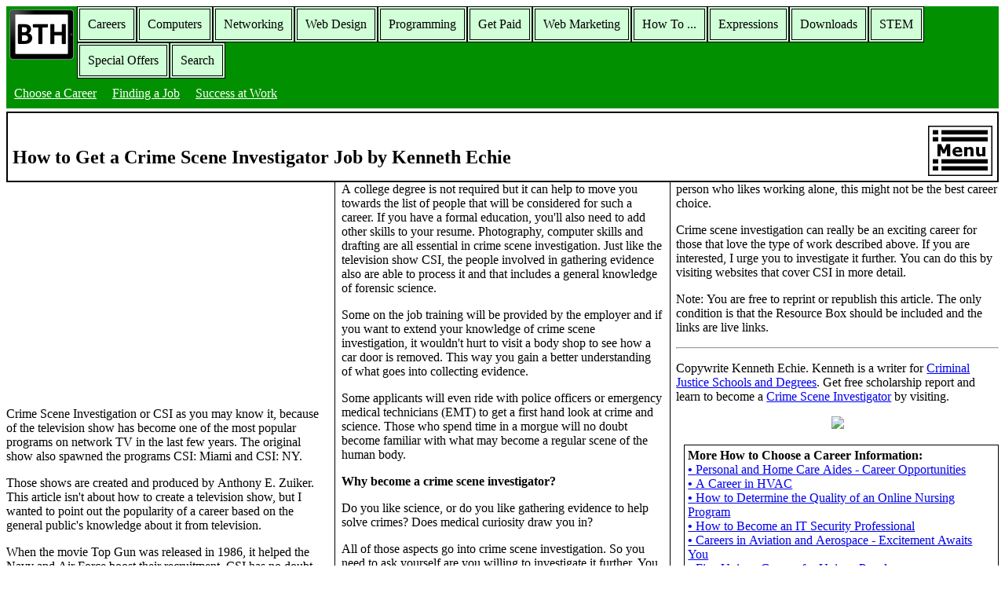

--- FILE ---
content_type: text/html
request_url: http://bucarotechelp.com/careers/choose/90092801.asp
body_size: 11083
content:
<!DOCTYPE html>
<html>
<head>
<meta name="viewport" content="width=device-width, initial-scale=1.0">
<meta http-equiv=Content-Type content="text/html; charset=windows-1252">
<meta name="robots" content="nocache">
<meta name="MSSmartTagsPreventParsing" content="TRUE">
<meta name="description" content="What does it take to become a crime scene investigator? A college degree is not required but it can help A college degree is not required but it can help. Other skills like photography, computer skills and drafting are all essential in crime scene investigation." />
<noscript><meta http-equiv="refresh" content="2000; url=http://bucarotechelp.com/search/unblock.asp" /></noscript>

<title>How to Get a Crime Scene Investigator Job</title>

<script type="text/javascript">
var gaJsHost = (("https:" == document.location.protocol) ? "https://ssl." : "http://www.");
document.write(unescape("%3Cscript src='" + gaJsHost + "google-analytics.com/ga.js' type='text/javascript'%3E%3C/script%3E"));
</script>
<script type="text/javascript">
try {
var pageTracker = _gat._getTracker("UA-8791551-1");
pageTracker._trackPageview();
} catch(err) {}</script>

<link rel="stylesheet" href="http://bucarotechelp.com/common/responsive.css">

</head>
<body>

<nav class="nav">

<a href="http://bucarotechelp.com">
<img alt="Bucaro Techelp" title="Bucaro Techelp" border="0" width="82" height="64" style="margin:4px; float:left;" src="http://bucarotechelp.com/common/resplogo.png" />
</a>
  <!-- main sections menu -->
  <ul class="nav-list">
    <li class="nav-item"><a href="http://bucarotechelp.com/careers/default.asp">Careers</a></li>
    <li class="nav-item"><a href="http://bucarotechelp.com/computers/default.asp">Computers</a></li>
    <li class="nav-item"><a href="http://bucarotechelp.com/networking/default.asp">Networking</a></li>
    <li class="nav-item"><a href="http://bucarotechelp.com/design/default.asp">Web Design</a></li>
    <li class="nav-item"><a href="http://bucarotechelp.com/program/default.asp">Programming</a></li>
    <li class="nav-item"><a href="http://bucarotechelp.com/getpaid/default.asp">Get Paid</a></li>
    <li class="nav-item"><a href="http://bucarotechelp.com/market/default.asp">Web Marketing</a></li>
    <li class="nav-item"><a href="http://bucarotechelp.com/howto/default.asp">How To ...</a></li>
    <li class="nav-item"><a href="http://bucarotechelp.com/expressions/default.asp">Expressions</a></li>
    <li class="nav-item"><a href="http://bucarotechelp.com/downloads/default.asp">Downloads</a></li>
    <li class="nav-item"><a href="http://bucarotechelp.com/stem/default.asp">STEM</a></li>
    <li class="nav-item"><a href="http://bucarotechelp.com/offers/default.asp">Special Offers</a></li>
    <li class="nav-item"><a href="http://bucarotechelp.com/search/default.asp">Search</a></li>
  </ul>

<div style='clear:both'></div>

  <!-- sub sections menu -->
  <ul class="siteinfo-list">
    <li class="siteinfo-item"><a href="http://bucarotechelp.com/careers/choose/default.asp">Choose a Career</a></li>
    <li class="siteinfo-item"><a href="http://bucarotechelp.com/careers/findjob/default.asp">Finding a Job</a></li>
    <li class="siteinfo-item"><a href="http://bucarotechelp.com/careers/success/default.asp">Success at Work</a></li>
  </ul>
</nav>

<header>

<h1>
<a href="menu.asp">
<img style="float:right;" alt="Menu" title="Menu" border="0" width="82" height="64" src="http://bucarotechelp.com/common/menu.png" /></a><br />
How to Get a Crime Scene Investigator Job by Kenneth Echie
</h1>

</header>
<article>

<p align="center"><script type="text/javascript"><!--
google_ad_client = "pub-7589136655335947";
google_ad_width = 300;
google_ad_height = 250;
google_ad_format = "300x250_as";
google_ad_type = "text_image";
google_ad_channel ="";
google_color_border = "A8DDA0";
google_color_bg = "EBFFED";
google_color_link = "0000CC";
google_color_url = "008000";
google_color_text = "6F6F6F";
//--></script>
<script type="text/javascript" src="http://pagead2.googlesyndication.com/pagead/show_ads.js">
</script></p>

<p>Crime Scene Investigation or CSI as you may know it, because of the television show has
become one of the most popular programs on network TV in the last few years. The original
show also spawned the programs CSI: Miami and CSI: NY.</p>

<p>Those shows are created and produced by Anthony E. Zuiker. This article isn't about how
to create a television show, but I wanted to point out the popularity of a career based on
the general public's knowledge about it from television.</p>

<p>When the movie Top Gun was released in 1986, it helped the Navy and Air Force boost
their recruitment. CSI has no doubt sparked interest in crime scene investigating and
forensic science. Everybody wants to be in a field that is demanding, not just because of
the allure but because a career that is being sought after has many benefits.</p>

<p><b>What does it take to become a crime scene investigator?</b></p>

<p>A college degree is not required but it can help to move you towards the list of people
that will be considered for such a career. If you have a formal education, you'll also
need to add other skills to your resume. Photography, computer skills and drafting are all
essential in crime scene investigation. Just like the television show CSI, the people
involved in gathering evidence also are able to process it and that includes a general
knowledge of forensic science.</p>

<p>Some on the job training will be provided by the employer and if you want to extend
your knowledge of crime scene investigation, it wouldn't hurt to visit a body shop to see
how a car door is removed. This way you gain a better understanding of what goes into
collecting evidence.</p>

<p>Some applicants will even ride with police officers or emergency medical technicians
(EMT) to get a first hand look at crime and science. Those who spend time in a morgue will
no doubt become familiar with what may become a regular scene of the human body.</p>

<p><b>Why become a crime scene investigator?</b></p>

<p>Do you like science, or do you like gathering evidence to help solve crimes? Does
medical curiosity draw you in?</p>

<p>All of those aspects go into crime scene investigation. So you need to ask yourself are
you willing to investigate it further. You will be able to learn about other jobs while
you are a crime scene investigator. You will work with local law enforcement, hospitals,
medical labs and even law offices to present evidence.</p>

<p>Each area listed above uses crime scene investigators. You'll primarily learn to gather
evidence and process the crime scene. You will also be working with a team. If you're the
type of person who likes working alone, this might not be the best career choice.</p>

<p>Crime scene investigation can really be an exciting career for those that love the type
of work described above. If you are interested, I urge you to investigate it further. You
can do this by visiting websites that cover CSI in more detail.</p>

<p>Note: You are free to reprint or republish this article. The only condition is that the
Resource Box should be included and the links are live links.</p>

<hr />

<p>Copywrite Kenneth Echie. Kenneth is a writer for
<a target="_blank" href="http://www.criminaljustice-schools-degrees.com">Criminal Justice Schools and Degrees</a>.
Get free scholarship report and learn to become a
<a target="_blank" href="http://www.criminaljustice-schools-degrees.com">Crime Scene Investigator</a>
by visiting.</p>

<!-- Article Source: http://EzineArticles.com/?expert=Kenneth_Echie -->

<!-- Who Are You? -->
<p align="center"><a target="_blank"  href="https://www.amazon.com/gp/product/B08NYZ9NPM/ref=as_li_tl?ie=UTF8&camp=1789&creative=9325&creativeASIN=B08NYZ9NPM&linkCode=as2&tag=bucarotechelp-20&linkId=51825bd11739e8ddf99ef3da8ba6c22d">
<img border="0" src="//ws-na.amazon-adsystem.com/widgets/q?_encoding=UTF8&MarketPlace=US&ASIN=B08NYZ9NPM&ServiceVersion=20070822&ID=AsinImage&WS=1&Format=_SL250_&tag=bucarotechelp-20" ></a></p>

<p style='margin-left:10px; border-style:solid; border-width:1px; padding:4px;'><b>More How to Choose a Career Information:</b><br /><a href='http://bucarotechelp.com/careers/choose/92002006.asp'><b>&bull;&nbsp;</b>Personal and Home Care Aides - Career Opportunities</a><br /><a href='http://bucarotechelp.com/careers/choose/93082402.asp'><b>&bull;&nbsp;</b>A Career in HVAC</a><br /><a href='http://bucarotechelp.com/careers/choose/92100301.asp'><b>&bull;&nbsp;</b>How to Determine the Quality of an Online Nursing Program</a><br /><a href='http://bucarotechelp.com/careers/choose/86011101.asp'><b>&bull;&nbsp;</b>How to Become an IT Security Professional</a><br /><a href='http://bucarotechelp.com/careers/choose/93080601.asp'><b>&bull;&nbsp;</b>Careers in Aviation and Aerospace - Excitement Awaits You</a><br /><a href='http://bucarotechelp.com/careers/choose/93101401.asp'><b>&bull;&nbsp;</b>Five Unique Careers for Unique People</a><br /><a href='http://bucarotechelp.com/careers/choose/89050901.asp'><b>&bull;&nbsp;</b>A Day in the Life of a Dental Assistant</a><br /><a href='http://bucarotechelp.com/careers/choose/92091306.asp'><b>&bull;&nbsp;</b>Ten Careers That Are in Demand and Have Big Paychecks</a><br /><a href='http://bucarotechelp.com/careers/choose/92100201.asp'><b>&bull;&nbsp;</b>Career Change - Career Decision Making Technique</a><br /><a href='http://bucarotechelp.com/careers/choose/81082201.asp'><b>&bull;&nbsp;</b>Three High-Paying Careers With No College</a><br /></p>

</article>
<footer>

<nav class="nav">
  <ul class="siteinfo-list">
    <li class="siteinfo-item"><a href="http://bucarotechelp.com">Home</a></li>
    <li class="siteinfo-item"><a href="http://bucarotechelp.com/search/000400.asp">About</a></li>
    <li class="siteinfo-item"><a href="http://bucarotechelp.com/search/000600.asp">User Agreement</a></li>
    <li class="siteinfo-item"><a href="http://bucarotechelp.com/search/000500.asp">Privacy Policy</a></li>
    <li class="siteinfo-item"><a href="http://bucarotechelp.com/search/000300.asp">Site Map</a></li>
    <li class="siteinfo-item"><a href="http://bucarotechelp.com/search/default.asp">Search</a></li>
    <li class="siteinfo-item"><a href="http://bucarotechelp.com/search/000700.asp">Contact</a></li>
    <li class="siteinfo-item"><a href="http://bucarotechelp.com/search/000810.asp">News Feeds</a></li>
    <li class="siteinfo-item"><a href="http://bucarotechelp.com/search/900700.asp">Article Submission Guidelines</a></li>
    <li class="siteinfo-item"><a href="http://bucarotechelp.com/search/onlineapps.asp">Online Applications</a></li>
    <li class="siteinfo-item"><a href="http://bucarotechelp.com/search/calculators.asp">Online Calculators</a></li>
  </ul>
</nav>

Copyright&copy;2001- 2026 Bucaro TecHelp 13771 N Fountain Hills Blvd Suite 114-248 Fountain Hills, AZ 85268

</footer>
</body>
</html>

--- FILE ---
content_type: text/html; charset=utf-8
request_url: https://www.google.com/recaptcha/api2/aframe
body_size: 266
content:
<!DOCTYPE HTML><html><head><meta http-equiv="content-type" content="text/html; charset=UTF-8"></head><body><script nonce="QUcYdrKETuFlzogk4MSm7g">/** Anti-fraud and anti-abuse applications only. See google.com/recaptcha */ try{var clients={'sodar':'https://pagead2.googlesyndication.com/pagead/sodar?'};window.addEventListener("message",function(a){try{if(a.source===window.parent){var b=JSON.parse(a.data);var c=clients[b['id']];if(c){var d=document.createElement('img');d.src=c+b['params']+'&rc='+(localStorage.getItem("rc::a")?sessionStorage.getItem("rc::b"):"");window.document.body.appendChild(d);sessionStorage.setItem("rc::e",parseInt(sessionStorage.getItem("rc::e")||0)+1);localStorage.setItem("rc::h",'1768767953764');}}}catch(b){}});window.parent.postMessage("_grecaptcha_ready", "*");}catch(b){}</script></body></html>

--- FILE ---
content_type: text/css
request_url: http://bucarotechelp.com/common/responsive.css
body_size: 1736
content:
.nav 
{
width:100%;
display:inline-block;
background:#009000;
font-family:verdana;
}
.nav-list
{
margin: 0;
padding: 0;
display:inline;
list-style:none;
}
.nav-item
{
display:inline;
float:left;
border-style:double;
border-width:4px;
background-color:#d1ffd7;
}
.nav-item a
{
display:block;
padding:10px;
color:black;
text-decoration:none;
}
.nav-item a:hover
{
background:#66CC99;
}

.siteinfo 
{
width:100%;
display:inline-block;
background:#009000;
font-family:verdana;
}
.siteinfo-list
{
margin: 0;
padding: 0;
display:inline;
list-style: none;
}
.siteinfo-item
{
display:inline;
float:left;
}
.siteinfo-item a
{
display:block;
padding:10px;
color:white;
}
.siteinfo-item a:hover
{
background:#66CC99;
}

header
{
padding-left:6px;
padding-right:6px;
border-style:solid;
border-width:2px;
font-family:verdana;
font-size:12px;
}

article
{
-moz-column-rule: 1px solid black;
-webkit-column-rule: 1px solid black;
column-rule: 1px solid black;
}
/* for devices 40em max width */
@media screen and (max-width:40em)
{
   article
   {
    -moz-column-count: 1;
    -webkit-column-count: 1;
    column-count: 1;      
  }
}

/* for devices 41-60em width */
@media screen and (min-width:41em) and (max-width:60em)
{
   article
   {
    -moz-column-count: 2;
    -webkit-column-count: 2;
    column-count: 2;      
  }
}

/* for devices greater than 61em width */
@media screen and (min-width:61em)
{
   article
   {
    -moz-column-count: 3;
    -webkit-column-count: 3;
    column-count: 3;      
  }
}
footer
{
padding:4px;
border-style:solid;
border-width:2px;
font-family:verdana;
}
p, ol
{
font-family:verdana;
}